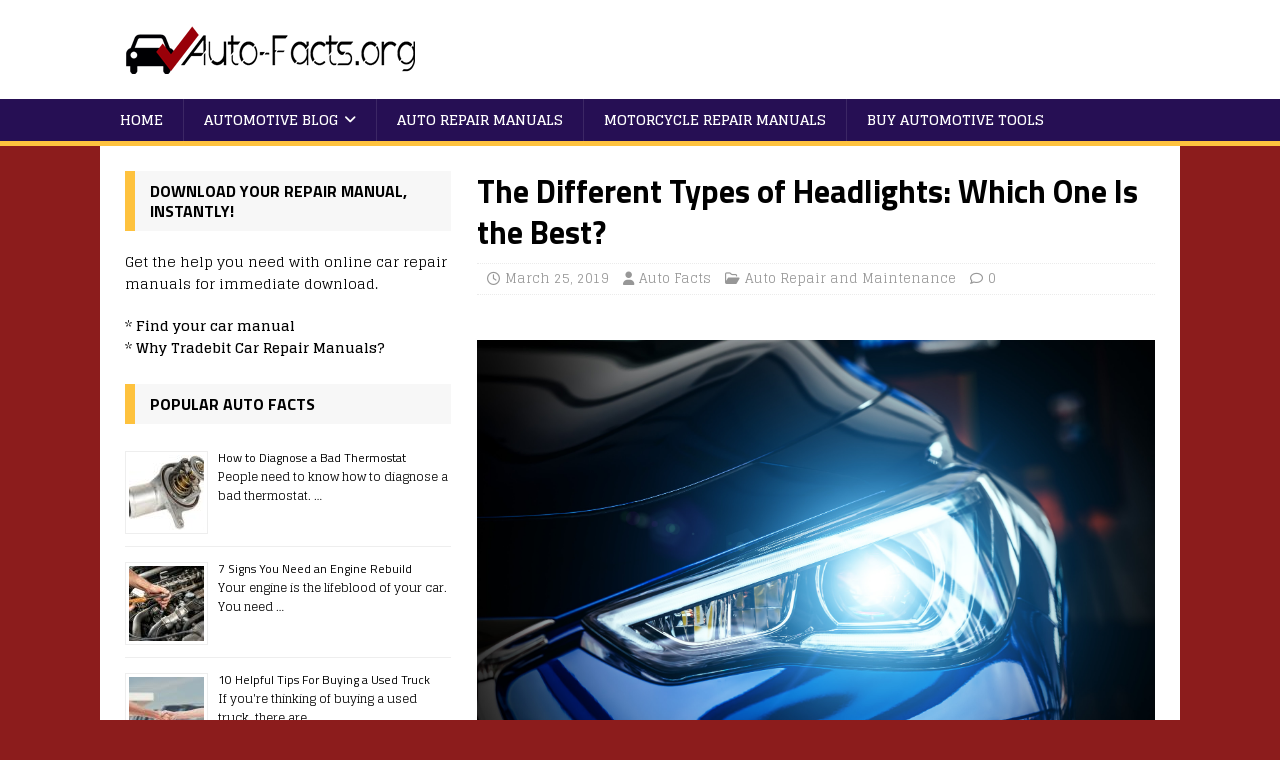

--- FILE ---
content_type: text/html; charset=UTF-8
request_url: https://www.auto-facts.org/7469/the-different-types-of-headlights-which-one-is-the-best/
body_size: 15467
content:
<!DOCTYPE html>
<html class="no-js" lang="en-US">
<head>
<meta charset="UTF-8">
<meta name="viewport" content="width=device-width, initial-scale=1.0">
<link rel="profile" href="https://gmpg.org/xfn/11" />
<meta name='robots' content='index, follow, max-image-preview:large, max-snippet:-1, max-video-preview:-1' />
	<style>img:is([sizes="auto" i], [sizes^="auto," i]) { contain-intrinsic-size: 3000px 1500px }</style>
	
	<!-- This site is optimized with the Yoast SEO plugin v24.0 - https://yoast.com/wordpress/plugins/seo/ -->
	<title>The Different Types of Headlights: Which One Is the Best? - Auto-Facts.org</title>
	<meta name="description" content="Poor headlights are a factor in roughly 50% of nighttime accidents. This notwithstanding, headlights are among the least thought of safety features in a" />
	<link rel="canonical" href="https://www.auto-facts.org/7469/the-different-types-of-headlights-which-one-is-the-best/" />
	<meta property="og:locale" content="en_US" />
	<meta property="og:type" content="article" />
	<meta property="og:title" content="The Different Types of Headlights: Which One Is the Best? - Auto-Facts.org" />
	<meta property="og:description" content="Poor headlights are a factor in roughly 50% of nighttime accidents. This notwithstanding, headlights are among the least thought of safety features in a" />
	<meta property="og:url" content="https://www.auto-facts.org/7469/the-different-types-of-headlights-which-one-is-the-best/" />
	<meta property="og:site_name" content="Auto-Facts.org" />
	<meta property="article:published_time" content="2019-03-25T20:06:19+00:00" />
	<meta property="og:image" content="https://www.auto-facts.org/wp-content/uploads/2019/03/5e4829d133cb8467bea1d2f790207f06.jpeg" />
	<meta property="og:image:width" content="2000" />
	<meta property="og:image:height" content="1333" />
	<meta property="og:image:type" content="image/jpeg" />
	<meta name="author" content="Auto Facts" />
	<meta name="twitter:card" content="summary_large_image" />
	<meta name="twitter:label1" content="Written by" />
	<meta name="twitter:data1" content="Auto Facts" />
	<meta name="twitter:label2" content="Est. reading time" />
	<meta name="twitter:data2" content="5 minutes" />
	<script type="application/ld+json" class="yoast-schema-graph">{"@context":"https://schema.org","@graph":[{"@type":"Article","@id":"https://www.auto-facts.org/7469/the-different-types-of-headlights-which-one-is-the-best/#article","isPartOf":{"@id":"https://www.auto-facts.org/7469/the-different-types-of-headlights-which-one-is-the-best/"},"author":{"name":"Auto Facts","@id":"https://www.auto-facts.org/#/schema/person/290c808774a7d17bac02af12b57cf2ae"},"headline":"The Different Types of Headlights: Which One Is the Best?","datePublished":"2019-03-25T20:06:19+00:00","dateModified":"2019-03-25T20:06:19+00:00","mainEntityOfPage":{"@id":"https://www.auto-facts.org/7469/the-different-types-of-headlights-which-one-is-the-best/"},"wordCount":1023,"publisher":{"@id":"https://www.auto-facts.org/#organization"},"image":{"@id":"https://www.auto-facts.org/7469/the-different-types-of-headlights-which-one-is-the-best/#primaryimage"},"thumbnailUrl":"https://www.auto-facts.org/wp-content/uploads/2019/03/5e4829d133cb8467bea1d2f790207f06.jpeg","articleSection":["Auto Repair and Maintenance"],"inLanguage":"en-US"},{"@type":"WebPage","@id":"https://www.auto-facts.org/7469/the-different-types-of-headlights-which-one-is-the-best/","url":"https://www.auto-facts.org/7469/the-different-types-of-headlights-which-one-is-the-best/","name":"The Different Types of Headlights: Which One Is the Best? - Auto-Facts.org","isPartOf":{"@id":"https://www.auto-facts.org/#website"},"primaryImageOfPage":{"@id":"https://www.auto-facts.org/7469/the-different-types-of-headlights-which-one-is-the-best/#primaryimage"},"image":{"@id":"https://www.auto-facts.org/7469/the-different-types-of-headlights-which-one-is-the-best/#primaryimage"},"thumbnailUrl":"https://www.auto-facts.org/wp-content/uploads/2019/03/5e4829d133cb8467bea1d2f790207f06.jpeg","datePublished":"2019-03-25T20:06:19+00:00","dateModified":"2019-03-25T20:06:19+00:00","description":"Poor headlights are a factor in roughly 50% of nighttime accidents. This notwithstanding, headlights are among the least thought of safety features in a","breadcrumb":{"@id":"https://www.auto-facts.org/7469/the-different-types-of-headlights-which-one-is-the-best/#breadcrumb"},"inLanguage":"en-US","potentialAction":[{"@type":"ReadAction","target":["https://www.auto-facts.org/7469/the-different-types-of-headlights-which-one-is-the-best/"]}]},{"@type":"ImageObject","inLanguage":"en-US","@id":"https://www.auto-facts.org/7469/the-different-types-of-headlights-which-one-is-the-best/#primaryimage","url":"https://www.auto-facts.org/wp-content/uploads/2019/03/5e4829d133cb8467bea1d2f790207f06.jpeg","contentUrl":"https://www.auto-facts.org/wp-content/uploads/2019/03/5e4829d133cb8467bea1d2f790207f06.jpeg","width":2000,"height":1333,"caption":"car headlights"},{"@type":"BreadcrumbList","@id":"https://www.auto-facts.org/7469/the-different-types-of-headlights-which-one-is-the-best/#breadcrumb","itemListElement":[{"@type":"ListItem","position":1,"name":"Home","item":"https://www.auto-facts.org/"},{"@type":"ListItem","position":2,"name":"Automotive Blog","item":"https://www.auto-facts.org/automotive-blog/"},{"@type":"ListItem","position":3,"name":"The Different Types of Headlights: Which One Is the Best?"}]},{"@type":"WebSite","@id":"https://www.auto-facts.org/#website","url":"https://www.auto-facts.org/","name":"Auto-Facts.org","description":"Answers to Car Questions","publisher":{"@id":"https://www.auto-facts.org/#organization"},"potentialAction":[{"@type":"SearchAction","target":{"@type":"EntryPoint","urlTemplate":"https://www.auto-facts.org/?s={search_term_string}"},"query-input":{"@type":"PropertyValueSpecification","valueRequired":true,"valueName":"search_term_string"}}],"inLanguage":"en-US"},{"@type":"Organization","@id":"https://www.auto-facts.org/#organization","name":"Auto-Facts.org","url":"https://www.auto-facts.org/","logo":{"@type":"ImageObject","inLanguage":"en-US","@id":"https://www.auto-facts.org/#/schema/logo/image/","url":"https://www.auto-facts.org/wp-content/uploads/2017/04/auto-facts-logo-300.png","contentUrl":"https://www.auto-facts.org/wp-content/uploads/2017/04/auto-facts-logo-300.png","width":300,"height":59,"caption":"Auto-Facts.org"},"image":{"@id":"https://www.auto-facts.org/#/schema/logo/image/"}},{"@type":"Person","@id":"https://www.auto-facts.org/#/schema/person/290c808774a7d17bac02af12b57cf2ae","name":"Auto Facts","image":{"@type":"ImageObject","inLanguage":"en-US","@id":"https://www.auto-facts.org/#/schema/person/image/","url":"https://secure.gravatar.com/avatar/16df8c52713ad748e4fc82fb858a7fb7d69530d47b248a5b83dbd0aa3a1d0f21?s=96&d=mm&r=g","contentUrl":"https://secure.gravatar.com/avatar/16df8c52713ad748e4fc82fb858a7fb7d69530d47b248a5b83dbd0aa3a1d0f21?s=96&d=mm&r=g","caption":"Auto Facts"}}]}</script>
	<!-- / Yoast SEO plugin. -->


<link rel='dns-prefetch' href='//fonts.googleapis.com' />
<link rel="alternate" type="application/rss+xml" title="Auto-Facts.org &raquo; Feed" href="https://www.auto-facts.org/feed/" />
<link rel="alternate" type="application/rss+xml" title="Auto-Facts.org &raquo; Comments Feed" href="https://www.auto-facts.org/comments/feed/" />
<script type="text/javascript">
/* <![CDATA[ */
window._wpemojiSettings = {"baseUrl":"https:\/\/s.w.org\/images\/core\/emoji\/16.0.1\/72x72\/","ext":".png","svgUrl":"https:\/\/s.w.org\/images\/core\/emoji\/16.0.1\/svg\/","svgExt":".svg","source":{"concatemoji":"https:\/\/www.auto-facts.org\/wp-includes\/js\/wp-emoji-release.min.js?ver=6.8.3"}};
/*! This file is auto-generated */
!function(s,n){var o,i,e;function c(e){try{var t={supportTests:e,timestamp:(new Date).valueOf()};sessionStorage.setItem(o,JSON.stringify(t))}catch(e){}}function p(e,t,n){e.clearRect(0,0,e.canvas.width,e.canvas.height),e.fillText(t,0,0);var t=new Uint32Array(e.getImageData(0,0,e.canvas.width,e.canvas.height).data),a=(e.clearRect(0,0,e.canvas.width,e.canvas.height),e.fillText(n,0,0),new Uint32Array(e.getImageData(0,0,e.canvas.width,e.canvas.height).data));return t.every(function(e,t){return e===a[t]})}function u(e,t){e.clearRect(0,0,e.canvas.width,e.canvas.height),e.fillText(t,0,0);for(var n=e.getImageData(16,16,1,1),a=0;a<n.data.length;a++)if(0!==n.data[a])return!1;return!0}function f(e,t,n,a){switch(t){case"flag":return n(e,"\ud83c\udff3\ufe0f\u200d\u26a7\ufe0f","\ud83c\udff3\ufe0f\u200b\u26a7\ufe0f")?!1:!n(e,"\ud83c\udde8\ud83c\uddf6","\ud83c\udde8\u200b\ud83c\uddf6")&&!n(e,"\ud83c\udff4\udb40\udc67\udb40\udc62\udb40\udc65\udb40\udc6e\udb40\udc67\udb40\udc7f","\ud83c\udff4\u200b\udb40\udc67\u200b\udb40\udc62\u200b\udb40\udc65\u200b\udb40\udc6e\u200b\udb40\udc67\u200b\udb40\udc7f");case"emoji":return!a(e,"\ud83e\udedf")}return!1}function g(e,t,n,a){var r="undefined"!=typeof WorkerGlobalScope&&self instanceof WorkerGlobalScope?new OffscreenCanvas(300,150):s.createElement("canvas"),o=r.getContext("2d",{willReadFrequently:!0}),i=(o.textBaseline="top",o.font="600 32px Arial",{});return e.forEach(function(e){i[e]=t(o,e,n,a)}),i}function t(e){var t=s.createElement("script");t.src=e,t.defer=!0,s.head.appendChild(t)}"undefined"!=typeof Promise&&(o="wpEmojiSettingsSupports",i=["flag","emoji"],n.supports={everything:!0,everythingExceptFlag:!0},e=new Promise(function(e){s.addEventListener("DOMContentLoaded",e,{once:!0})}),new Promise(function(t){var n=function(){try{var e=JSON.parse(sessionStorage.getItem(o));if("object"==typeof e&&"number"==typeof e.timestamp&&(new Date).valueOf()<e.timestamp+604800&&"object"==typeof e.supportTests)return e.supportTests}catch(e){}return null}();if(!n){if("undefined"!=typeof Worker&&"undefined"!=typeof OffscreenCanvas&&"undefined"!=typeof URL&&URL.createObjectURL&&"undefined"!=typeof Blob)try{var e="postMessage("+g.toString()+"("+[JSON.stringify(i),f.toString(),p.toString(),u.toString()].join(",")+"));",a=new Blob([e],{type:"text/javascript"}),r=new Worker(URL.createObjectURL(a),{name:"wpTestEmojiSupports"});return void(r.onmessage=function(e){c(n=e.data),r.terminate(),t(n)})}catch(e){}c(n=g(i,f,p,u))}t(n)}).then(function(e){for(var t in e)n.supports[t]=e[t],n.supports.everything=n.supports.everything&&n.supports[t],"flag"!==t&&(n.supports.everythingExceptFlag=n.supports.everythingExceptFlag&&n.supports[t]);n.supports.everythingExceptFlag=n.supports.everythingExceptFlag&&!n.supports.flag,n.DOMReady=!1,n.readyCallback=function(){n.DOMReady=!0}}).then(function(){return e}).then(function(){var e;n.supports.everything||(n.readyCallback(),(e=n.source||{}).concatemoji?t(e.concatemoji):e.wpemoji&&e.twemoji&&(t(e.twemoji),t(e.wpemoji)))}))}((window,document),window._wpemojiSettings);
/* ]]> */
</script>
<style id='wp-emoji-styles-inline-css' type='text/css'>

	img.wp-smiley, img.emoji {
		display: inline !important;
		border: none !important;
		box-shadow: none !important;
		height: 1em !important;
		width: 1em !important;
		margin: 0 0.07em !important;
		vertical-align: -0.1em !important;
		background: none !important;
		padding: 0 !important;
	}
</style>
<link rel='stylesheet' id='wp-block-library-css' href='https://www.auto-facts.org/wp-includes/css/dist/block-library/style.min.css?ver=6.8.3' type='text/css' media='all' />
<style id='classic-theme-styles-inline-css' type='text/css'>
/*! This file is auto-generated */
.wp-block-button__link{color:#fff;background-color:#32373c;border-radius:9999px;box-shadow:none;text-decoration:none;padding:calc(.667em + 2px) calc(1.333em + 2px);font-size:1.125em}.wp-block-file__button{background:#32373c;color:#fff;text-decoration:none}
</style>
<style id='global-styles-inline-css' type='text/css'>
:root{--wp--preset--aspect-ratio--square: 1;--wp--preset--aspect-ratio--4-3: 4/3;--wp--preset--aspect-ratio--3-4: 3/4;--wp--preset--aspect-ratio--3-2: 3/2;--wp--preset--aspect-ratio--2-3: 2/3;--wp--preset--aspect-ratio--16-9: 16/9;--wp--preset--aspect-ratio--9-16: 9/16;--wp--preset--color--black: #000000;--wp--preset--color--cyan-bluish-gray: #abb8c3;--wp--preset--color--white: #ffffff;--wp--preset--color--pale-pink: #f78da7;--wp--preset--color--vivid-red: #cf2e2e;--wp--preset--color--luminous-vivid-orange: #ff6900;--wp--preset--color--luminous-vivid-amber: #fcb900;--wp--preset--color--light-green-cyan: #7bdcb5;--wp--preset--color--vivid-green-cyan: #00d084;--wp--preset--color--pale-cyan-blue: #8ed1fc;--wp--preset--color--vivid-cyan-blue: #0693e3;--wp--preset--color--vivid-purple: #9b51e0;--wp--preset--gradient--vivid-cyan-blue-to-vivid-purple: linear-gradient(135deg,rgba(6,147,227,1) 0%,rgb(155,81,224) 100%);--wp--preset--gradient--light-green-cyan-to-vivid-green-cyan: linear-gradient(135deg,rgb(122,220,180) 0%,rgb(0,208,130) 100%);--wp--preset--gradient--luminous-vivid-amber-to-luminous-vivid-orange: linear-gradient(135deg,rgba(252,185,0,1) 0%,rgba(255,105,0,1) 100%);--wp--preset--gradient--luminous-vivid-orange-to-vivid-red: linear-gradient(135deg,rgba(255,105,0,1) 0%,rgb(207,46,46) 100%);--wp--preset--gradient--very-light-gray-to-cyan-bluish-gray: linear-gradient(135deg,rgb(238,238,238) 0%,rgb(169,184,195) 100%);--wp--preset--gradient--cool-to-warm-spectrum: linear-gradient(135deg,rgb(74,234,220) 0%,rgb(151,120,209) 20%,rgb(207,42,186) 40%,rgb(238,44,130) 60%,rgb(251,105,98) 80%,rgb(254,248,76) 100%);--wp--preset--gradient--blush-light-purple: linear-gradient(135deg,rgb(255,206,236) 0%,rgb(152,150,240) 100%);--wp--preset--gradient--blush-bordeaux: linear-gradient(135deg,rgb(254,205,165) 0%,rgb(254,45,45) 50%,rgb(107,0,62) 100%);--wp--preset--gradient--luminous-dusk: linear-gradient(135deg,rgb(255,203,112) 0%,rgb(199,81,192) 50%,rgb(65,88,208) 100%);--wp--preset--gradient--pale-ocean: linear-gradient(135deg,rgb(255,245,203) 0%,rgb(182,227,212) 50%,rgb(51,167,181) 100%);--wp--preset--gradient--electric-grass: linear-gradient(135deg,rgb(202,248,128) 0%,rgb(113,206,126) 100%);--wp--preset--gradient--midnight: linear-gradient(135deg,rgb(2,3,129) 0%,rgb(40,116,252) 100%);--wp--preset--font-size--small: 13px;--wp--preset--font-size--medium: 20px;--wp--preset--font-size--large: 36px;--wp--preset--font-size--x-large: 42px;--wp--preset--spacing--20: 0.44rem;--wp--preset--spacing--30: 0.67rem;--wp--preset--spacing--40: 1rem;--wp--preset--spacing--50: 1.5rem;--wp--preset--spacing--60: 2.25rem;--wp--preset--spacing--70: 3.38rem;--wp--preset--spacing--80: 5.06rem;--wp--preset--shadow--natural: 6px 6px 9px rgba(0, 0, 0, 0.2);--wp--preset--shadow--deep: 12px 12px 50px rgba(0, 0, 0, 0.4);--wp--preset--shadow--sharp: 6px 6px 0px rgba(0, 0, 0, 0.2);--wp--preset--shadow--outlined: 6px 6px 0px -3px rgba(255, 255, 255, 1), 6px 6px rgba(0, 0, 0, 1);--wp--preset--shadow--crisp: 6px 6px 0px rgba(0, 0, 0, 1);}:where(.is-layout-flex){gap: 0.5em;}:where(.is-layout-grid){gap: 0.5em;}body .is-layout-flex{display: flex;}.is-layout-flex{flex-wrap: wrap;align-items: center;}.is-layout-flex > :is(*, div){margin: 0;}body .is-layout-grid{display: grid;}.is-layout-grid > :is(*, div){margin: 0;}:where(.wp-block-columns.is-layout-flex){gap: 2em;}:where(.wp-block-columns.is-layout-grid){gap: 2em;}:where(.wp-block-post-template.is-layout-flex){gap: 1.25em;}:where(.wp-block-post-template.is-layout-grid){gap: 1.25em;}.has-black-color{color: var(--wp--preset--color--black) !important;}.has-cyan-bluish-gray-color{color: var(--wp--preset--color--cyan-bluish-gray) !important;}.has-white-color{color: var(--wp--preset--color--white) !important;}.has-pale-pink-color{color: var(--wp--preset--color--pale-pink) !important;}.has-vivid-red-color{color: var(--wp--preset--color--vivid-red) !important;}.has-luminous-vivid-orange-color{color: var(--wp--preset--color--luminous-vivid-orange) !important;}.has-luminous-vivid-amber-color{color: var(--wp--preset--color--luminous-vivid-amber) !important;}.has-light-green-cyan-color{color: var(--wp--preset--color--light-green-cyan) !important;}.has-vivid-green-cyan-color{color: var(--wp--preset--color--vivid-green-cyan) !important;}.has-pale-cyan-blue-color{color: var(--wp--preset--color--pale-cyan-blue) !important;}.has-vivid-cyan-blue-color{color: var(--wp--preset--color--vivid-cyan-blue) !important;}.has-vivid-purple-color{color: var(--wp--preset--color--vivid-purple) !important;}.has-black-background-color{background-color: var(--wp--preset--color--black) !important;}.has-cyan-bluish-gray-background-color{background-color: var(--wp--preset--color--cyan-bluish-gray) !important;}.has-white-background-color{background-color: var(--wp--preset--color--white) !important;}.has-pale-pink-background-color{background-color: var(--wp--preset--color--pale-pink) !important;}.has-vivid-red-background-color{background-color: var(--wp--preset--color--vivid-red) !important;}.has-luminous-vivid-orange-background-color{background-color: var(--wp--preset--color--luminous-vivid-orange) !important;}.has-luminous-vivid-amber-background-color{background-color: var(--wp--preset--color--luminous-vivid-amber) !important;}.has-light-green-cyan-background-color{background-color: var(--wp--preset--color--light-green-cyan) !important;}.has-vivid-green-cyan-background-color{background-color: var(--wp--preset--color--vivid-green-cyan) !important;}.has-pale-cyan-blue-background-color{background-color: var(--wp--preset--color--pale-cyan-blue) !important;}.has-vivid-cyan-blue-background-color{background-color: var(--wp--preset--color--vivid-cyan-blue) !important;}.has-vivid-purple-background-color{background-color: var(--wp--preset--color--vivid-purple) !important;}.has-black-border-color{border-color: var(--wp--preset--color--black) !important;}.has-cyan-bluish-gray-border-color{border-color: var(--wp--preset--color--cyan-bluish-gray) !important;}.has-white-border-color{border-color: var(--wp--preset--color--white) !important;}.has-pale-pink-border-color{border-color: var(--wp--preset--color--pale-pink) !important;}.has-vivid-red-border-color{border-color: var(--wp--preset--color--vivid-red) !important;}.has-luminous-vivid-orange-border-color{border-color: var(--wp--preset--color--luminous-vivid-orange) !important;}.has-luminous-vivid-amber-border-color{border-color: var(--wp--preset--color--luminous-vivid-amber) !important;}.has-light-green-cyan-border-color{border-color: var(--wp--preset--color--light-green-cyan) !important;}.has-vivid-green-cyan-border-color{border-color: var(--wp--preset--color--vivid-green-cyan) !important;}.has-pale-cyan-blue-border-color{border-color: var(--wp--preset--color--pale-cyan-blue) !important;}.has-vivid-cyan-blue-border-color{border-color: var(--wp--preset--color--vivid-cyan-blue) !important;}.has-vivid-purple-border-color{border-color: var(--wp--preset--color--vivid-purple) !important;}.has-vivid-cyan-blue-to-vivid-purple-gradient-background{background: var(--wp--preset--gradient--vivid-cyan-blue-to-vivid-purple) !important;}.has-light-green-cyan-to-vivid-green-cyan-gradient-background{background: var(--wp--preset--gradient--light-green-cyan-to-vivid-green-cyan) !important;}.has-luminous-vivid-amber-to-luminous-vivid-orange-gradient-background{background: var(--wp--preset--gradient--luminous-vivid-amber-to-luminous-vivid-orange) !important;}.has-luminous-vivid-orange-to-vivid-red-gradient-background{background: var(--wp--preset--gradient--luminous-vivid-orange-to-vivid-red) !important;}.has-very-light-gray-to-cyan-bluish-gray-gradient-background{background: var(--wp--preset--gradient--very-light-gray-to-cyan-bluish-gray) !important;}.has-cool-to-warm-spectrum-gradient-background{background: var(--wp--preset--gradient--cool-to-warm-spectrum) !important;}.has-blush-light-purple-gradient-background{background: var(--wp--preset--gradient--blush-light-purple) !important;}.has-blush-bordeaux-gradient-background{background: var(--wp--preset--gradient--blush-bordeaux) !important;}.has-luminous-dusk-gradient-background{background: var(--wp--preset--gradient--luminous-dusk) !important;}.has-pale-ocean-gradient-background{background: var(--wp--preset--gradient--pale-ocean) !important;}.has-electric-grass-gradient-background{background: var(--wp--preset--gradient--electric-grass) !important;}.has-midnight-gradient-background{background: var(--wp--preset--gradient--midnight) !important;}.has-small-font-size{font-size: var(--wp--preset--font-size--small) !important;}.has-medium-font-size{font-size: var(--wp--preset--font-size--medium) !important;}.has-large-font-size{font-size: var(--wp--preset--font-size--large) !important;}.has-x-large-font-size{font-size: var(--wp--preset--font-size--x-large) !important;}
:where(.wp-block-post-template.is-layout-flex){gap: 1.25em;}:where(.wp-block-post-template.is-layout-grid){gap: 1.25em;}
:where(.wp-block-columns.is-layout-flex){gap: 2em;}:where(.wp-block-columns.is-layout-grid){gap: 2em;}
:root :where(.wp-block-pullquote){font-size: 1.5em;line-height: 1.6;}
</style>
<link rel='stylesheet' id='cntctfrm_form_style-css' href='https://www.auto-facts.org/wp-content/plugins/contact-form-plugin/css/form_style.css?ver=4.3.2' type='text/css' media='all' />
<link rel='stylesheet' id='mh-magazine-lite-css' href='https://www.auto-facts.org/wp-content/themes/mh-magazine-lite/style.css?ver=2.10.0' type='text/css' media='all' />
<link rel='stylesheet' id='mh-sportsmagazine-css' href='https://www.auto-facts.org/wp-content/themes/mh-sportsmagazine/style.css?ver=1.1.3' type='text/css' media='all' />
<link rel='stylesheet' id='mh-font-awesome-css' href='https://www.auto-facts.org/wp-content/themes/mh-magazine-lite/includes/font-awesome.min.css' type='text/css' media='all' />
<link rel='stylesheet' id='mh-sportsmagazine-fonts-css' href='https://fonts.googleapis.com/css?family=Glegoo:400,700%7cTitillium+Web:300,400,400italic,600,700' type='text/css' media='all' />
<script type="text/javascript" src="https://www.auto-facts.org/wp-includes/js/jquery/jquery.min.js?ver=3.7.1" id="jquery-core-js"></script>
<script type="text/javascript" src="https://www.auto-facts.org/wp-includes/js/jquery/jquery-migrate.min.js?ver=3.4.1" id="jquery-migrate-js"></script>
<script type="text/javascript" id="mh-scripts-js-extra">
/* <![CDATA[ */
var mh_magazine = {"text":{"toggle_menu":"Toggle Menu"}};
/* ]]> */
</script>
<script type="text/javascript" src="https://www.auto-facts.org/wp-content/themes/mh-magazine-lite/js/scripts.js?ver=2.10.0" id="mh-scripts-js"></script>
<link rel="https://api.w.org/" href="https://www.auto-facts.org/wp-json/" /><link rel="alternate" title="JSON" type="application/json" href="https://www.auto-facts.org/wp-json/wp/v2/posts/7469" /><link rel="EditURI" type="application/rsd+xml" title="RSD" href="https://www.auto-facts.org/xmlrpc.php?rsd" />
<link rel='shortlink' href='https://www.auto-facts.org/?p=7469' />
<link rel="alternate" title="oEmbed (JSON)" type="application/json+oembed" href="https://www.auto-facts.org/wp-json/oembed/1.0/embed?url=https%3A%2F%2Fwww.auto-facts.org%2F7469%2Fthe-different-types-of-headlights-which-one-is-the-best%2F" />
<link rel="alternate" title="oEmbed (XML)" type="text/xml+oembed" href="https://www.auto-facts.org/wp-json/oembed/1.0/embed?url=https%3A%2F%2Fwww.auto-facts.org%2F7469%2Fthe-different-types-of-headlights-which-one-is-the-best%2F&#038;format=xml" />
<!--[if lt IE 9]>
<script src="https://www.auto-facts.org/wp-content/themes/mh-magazine-lite/js/css3-mediaqueries.js"></script>
<![endif]-->
<style type="text/css" id="custom-background-css">
body.custom-background { background-color: #8c1c1c; }
</style>
	</head>
<body id="mh-mobile" class="wp-singular post-template-default single single-post postid-7469 single-format-standard custom-background wp-custom-logo wp-theme-mh-magazine-lite wp-child-theme-mh-sportsmagazine mh-left-sb" itemscope="itemscope" itemtype="https://schema.org/WebPage">
<div class="mh-header-mobile-nav mh-clearfix"></div>
<header class="mh-header" itemscope="itemscope" itemtype="https://schema.org/WPHeader">
	<div class="mh-container mh-container-inner mh-row mh-clearfix">
		<div class="mh-custom-header mh-clearfix">
<div class="mh-site-identity">
<div class="mh-site-logo" role="banner" itemscope="itemscope" itemtype="https://schema.org/Brand">
<a href="https://www.auto-facts.org/" class="custom-logo-link" rel="home"><img width="300" height="59" src="https://www.auto-facts.org/wp-content/uploads/2017/04/cropped-auto-facts-logo-300.png" class="custom-logo" alt="auto-facts.org" decoding="async" /></a></div>
</div>
</div>
	</div>
	<div class="mh-main-nav-wrap">
		<nav class="mh-navigation mh-main-nav mh-container mh-container-inner mh-clearfix" itemscope="itemscope" itemtype="https://schema.org/SiteNavigationElement">
			<div class="menu-top-menu-without-car-brands-container"><ul id="menu-top-menu-without-car-brands" class="menu"><li id="menu-item-7553" class="menu-item menu-item-type-custom menu-item-object-custom menu-item-7553"><a href="/">Home</a></li>
<li id="menu-item-7544" class="menu-item menu-item-type-custom menu-item-object-custom menu-item-has-children menu-item-7544"><a href="/automotive-blog/">Automotive Blog</a>
<ul class="sub-menu">
	<li id="menu-item-7545" class="menu-item menu-item-type-taxonomy menu-item-object-category current-post-ancestor current-menu-parent current-post-parent menu-item-7545"><a href="https://www.auto-facts.org/category/auto-repair-and-maintenance/">Auto Repair and Maintenance</a></li>
	<li id="menu-item-7546" class="menu-item menu-item-type-taxonomy menu-item-object-category menu-item-7546"><a href="https://www.auto-facts.org/category/other-automotive-info/">Other Automotive Info</a></li>
	<li id="menu-item-7547" class="menu-item menu-item-type-taxonomy menu-item-object-category menu-item-7547"><a href="https://www.auto-facts.org/category/buying-a-car/">Buying a Car or Other Auto</a></li>
	<li id="menu-item-7548" class="menu-item menu-item-type-taxonomy menu-item-object-category menu-item-7548"><a href="https://www.auto-facts.org/category/vehicle-safety/">Vehicle Safety</a></li>
	<li id="menu-item-7549" class="menu-item menu-item-type-taxonomy menu-item-object-category menu-item-7549"><a href="https://www.auto-facts.org/category/auto-repair-business/">Auto Repair Business</a></li>
</ul>
</li>
<li id="menu-item-7550" class="menu-item menu-item-type-custom menu-item-object-custom menu-item-7550"><a href="/auto-service-repair-manual/">Auto Repair Manuals</a></li>
<li id="menu-item-7551" class="menu-item menu-item-type-custom menu-item-object-custom menu-item-7551"><a href="/motorcycle-service-repair-manual/">Motorcycle Repair Manuals</a></li>
<li id="menu-item-7552" class="menu-item menu-item-type-custom menu-item-object-custom menu-item-7552"><a href="https://www.amazon.com/b?_encoding=UTF8&#038;tag=%20autofacts0f-20&#038;linkCode=ur2&#038;linkId=88935f014d3d5094e4768ad778ae964c&#038;camp=1789&#038;creative=9325&#038;node=15706941">Buy Automotive Tools</a></li>
</ul></div>		</nav>
	</div>
</header><div class="mh-container mh-container-outer">
<div class="mh-wrapper mh-clearfix">
	<div id="main-content" class="mh-content" role="main" itemprop="mainContentOfPage"><article id="post-7469" class="post-7469 post type-post status-publish format-standard has-post-thumbnail hentry category-auto-repair-and-maintenance">
	<header class="entry-header mh-clearfix"><h1 class="entry-title">The Different Types of Headlights: Which One Is the Best?</h1><p class="mh-meta entry-meta">
<span class="entry-meta-date updated"><i class="far fa-clock"></i><a href="https://www.auto-facts.org/date/2019/03/">March 25, 2019</a></span>
<span class="entry-meta-author author vcard"><i class="fa fa-user"></i><a class="fn" href="https://www.auto-facts.org/author/auto-facts/">Auto Facts</a></span>
<span class="entry-meta-categories"><i class="far fa-folder-open"></i><a href="https://www.auto-facts.org/category/auto-repair-and-maintenance/" rel="category tag">Auto Repair and Maintenance</a></span>
<span class="entry-meta-comments"><i class="far fa-comment"></i><a class="mh-comment-scroll" href="https://www.auto-facts.org/7469/the-different-types-of-headlights-which-one-is-the-best/#mh-comments">0</a></span>
</p>
	</header>
	<div id="text-6" class="mh-widget mh-posts-1 widget_text">			<div class="textwidget"></div>
		</div>	<div class="entry-content mh-clearfix">
<figure class="entry-thumbnail">
<img src="https://www.auto-facts.org/wp-content/uploads/2019/03/5e4829d133cb8467bea1d2f790207f06.jpeg" alt="car headlights" title="car headlights" />
</figure>
<p>Poor headlights are a factor in roughly <a href="https://newsroom.aaa.com/2018/12/dangers-driving-cloudy-headlights/">50% of nighttime</a> accidents.</p>
<p>This notwithstanding, headlights are among the least thought of safety features in a car.</p>
<p>The type of headlights you choose will impact on the aesthetics of your car and your ability to drive in the dark among other things.</p><div class="hraye69707ac8561aa" ><div id="amzn-assoc-ad-be1db968-6763-4326-b55f-c2ca78ab56ca"></div><script async src="//z-na.amazon-adsystem.com/widgets/onejs?MarketPlace=US&adInstanceId=be1db968-6763-4326-b55f-c2ca78ab56ca"></script></div><style type="text/css">
.hraye69707ac8561aa {
margin: 5px; padding: 0px;
}
@media screen and (min-width: 1201px) {
.hraye69707ac8561aa {
display: block;
}
}
@media screen and (min-width: 993px) and (max-width: 1200px) {
.hraye69707ac8561aa {
display: block;
}
}
@media screen and (min-width: 769px) and (max-width: 992px) {
.hraye69707ac8561aa {
display: block;
}
}
@media screen and (min-width: 768px) and (max-width: 768px) {
.hraye69707ac8561aa {
display: block;
}
}
@media screen and (max-width: 767px) {
.hraye69707ac8561aa {
display: block;
}
}
</style>

<p>Fortunately, you do not have to be an automotive engineer to know what to settle for. Here is an in-depth look at the types of headlights available and the best choice for your car.</p>
<h2>Types of Headlights</h2>
<p>As with any other car part, picking the best one requires an understanding of what the market has to offer.</p>
<p>And this decision is not only necessary after your lights are broken. Changing your headlights is one of the best ways of <a href="https://autofactsorg.wpengine.com/7351/4-of-the-best-car-modifications-to-give-your-vehicle-a-new-look/">modifying a car</a>.</p>
<p>Here are common types of headlights and their main advantages and disadvantages.</p>
<h2>Standard Headlights</h2>
<p>These feature a forward facing bulb cased in a reflective box. Early models were incandescent. These are merely an upgrade version of your home light bulb. <br />They are rare to find nowadays, unless on classic cars.</p>
<p>Standard headlights get very hot, give a muted light and are easily damaged by heat and vibrations.</p>
<p>Initially, they used a tungsten filament suspended in a vacuum. Electricity would pass through the wire, causing it to light and glow. The vacuum in the bulb would prevent it from oxidizing and breaking.</p>
<p>Halogen bulbs improved on standard headlights. These bulbs use halogen gas instead of a vacuum. They provide a more uniform forward facing beam and are among the most common lights on the roads today.</p>
<h2>Projector Beam Headlights</h2>
<p>These are similar to the standard headlights. However, they feature a special rear facing bulb.</p>
<p>This bulb provides a more focused, brighter light by illuminating the reflective case of the headlight.</p>
<h2>Halo Headlights</h2>
<p>When it comes to aesthetics, halo headlights are among the best there is.<br />Halo headlights are arranged around a projector beam with a halo of light; this gives the illusion of big bright eyes.</p>
<p>In theory, they add very little light. Their value lies in their stylish, sophisticated appearance.</p>
<h2>HID Headlights</h2>
<p>These are also known as Xenon headlights. This name comes from the Xenon gas used in the bulb that allows it to glow.</p>
<p>These headlights provide the furthest visibility in a headlight.</p>
<p>As opposed to the warm hue of light projected by standard and projector beam headlights, HID lights offer a cooler bluish hue.</p>
<p>They also tend to last longer because they do not use filaments.</p>
<p>The downside of these headlights is that while everything right in front of you will be bright as day, anything outside the beam will be pitch dark.</p>
<p>This creates a safety problem while checking mirrors, road intersections blind spots and navigating parking spots.</p>
<h2>LED Headlights</h2>
<p>These came into the market much later on and are some of the most energy efficient headlights available.</p>
<p>Aside from efficiency, they are also among the most aesthetically pleasing.<br />Besides, LEDs are extremely versatile and can be shaped into many beautiful headlight and taillight designs.</p>
<p>Also, they are compact and switch on and off instantaneously.</p>
<p>Another important feature of LEDs is their ability to remain cool. They can remain cooler than all other bulb types, which also makes them outlast other bulb types.</p>
<p>However, the high resistance inside the light can make the emitter chip very hot.</p>
<p>If you want versatility, these are the lights to go for. LEDs can project light in any spectrum, and without relying solely on the blue, white hues. This makes them capable of illuminating the way ahead, without blinding anyone.</p>
<p>LED also allows reasonable illumination at the back of the car and the sides. This is a great safety feature more so when driving in a foggy environment.</p>
<p><a href="https://bestheadlightbulbs.com/6-brightest-led-headlight-bulbs-2018/">Read more here</a> on how to find the best-LED headlights in the market.</p>
<h2>Laser Headlights</h2>
<p>These are the newest in headlight technology.</p>
<p>These headlights use laser technology instead of electricity to stimulate a gas that produces photons, just like HID lights.</p>
<p>When it comes to versatility, laser lights are more versatile than LED lights. This quality allows for even more shapes and designs.</p>
<p>They also deploy over 1000 times the energy output of LED bulbs, at a fraction of the energy cost.</p>
<p>At 6,500 <a href="https://www.lumens.com/how-tos-and-advice/kelvin-color-temperature.html">Kelvin range</a>, these lights burn close to LEDs and natural daylight.</p>
<p>They can flash on and off as quickly as LEDs as well. This notwithstanding, they are unlikely to replace LEDs in ancillary applications such as brake signals and turn lights.</p>
<p>Their light allowances are either off or extremely bright, which is their common disadvantage. This means they work best with more traditional lighting systems in place that offer more options.</p>
<p>Their cost is even higher than that of LEDs. They also heat up even more, requiring more cooling technology.</p>
<h2>The Verdict</h2>
<p>LED headlights take the cake on all levels: brightness, versatility, efficiency, aesthetics and most importantly, safety.</p>
<p>While they might be costly, their longevity and stellar performance make them more than worth it in the end.</p>
<h2>Headline Maintenance</h2>
<p>Irrespective of which types of headlights you pick, they will set you back a tidy sum. However, proper care and maintenance can give you longer service and better value for money.</p>
<p>Here are three tips to ensure you get the best out of your headlights:</p>
<p>1. Pay more attention to the headlights when washing your car to avoid buildup of dirt and debris.<br />2. Ensure to have the bulb changed by a professional. If you want to DIY, then consult and follow the instruction on the car’s manual.<br />3. Apply UV sealant regularly.</p>
<p>It is also important to find safe ways of removing the cloudy yellowish cover. Using chemicals that are too harsh could cause more damage to the headlights. This is a common problem with all types of headlights.</p>
<h2>To Let Go or Not </h2>
<p>If despite your best efforts your headlights still perform below par, then it’s probably time for a larger conversation beyond types of headlights.</p>
<p>To trade in or to fix it up? Find out the best option on <a href="https://autofactsorg.wpengine.com/7456/fix-it-up-or-trade-it-in-deciding-when-to-buy-a-new-car/">our blog here</a>.</p>
	</div></article><nav class="mh-post-nav mh-row mh-clearfix" itemscope="itemscope" itemtype="https://schema.org/SiteNavigationElement">
<div class="mh-col-1-2 mh-post-nav-item mh-post-nav-prev">
<a href="https://www.auto-facts.org/7460/car-insurance-facts-how-much-coverage-do-i-need-and-why/" rel="prev"><img width="80" height="53" src="https://www.auto-facts.org/wp-content/uploads/2019/03/5b4c30c61c98b696fc82c4785a750323.jpeg" class="attachment-mh-magazine-lite-small size-mh-magazine-lite-small wp-post-image" alt="car insurance facts" decoding="async" srcset="https://www.auto-facts.org/wp-content/uploads/2019/03/5b4c30c61c98b696fc82c4785a750323.jpeg 2000w, https://www.auto-facts.org/wp-content/uploads/2019/03/5b4c30c61c98b696fc82c4785a750323-300x199.jpeg 300w, https://www.auto-facts.org/wp-content/uploads/2019/03/5b4c30c61c98b696fc82c4785a750323-768x510.jpeg 768w, https://www.auto-facts.org/wp-content/uploads/2019/03/5b4c30c61c98b696fc82c4785a750323-1024x680.jpeg 1024w" sizes="(max-width: 80px) 100vw, 80px" /><span>Previous</span><p>Car Insurance Facts: How Much Coverage Do I Need and Why?</p></a></div>
<div class="mh-col-1-2 mh-post-nav-item mh-post-nav-next">
<a href="https://www.auto-facts.org/7481/how-to-use-an-auto-scanner-car-diagnostic-tool/" rel="next"><img width="80" height="53" src="https://www.auto-facts.org/wp-content/uploads/2019/03/3939697afe3f9d2e934663b5358f95a1.jpg" class="attachment-mh-magazine-lite-small size-mh-magazine-lite-small wp-post-image" alt="auto scanner" decoding="async" srcset="https://www.auto-facts.org/wp-content/uploads/2019/03/3939697afe3f9d2e934663b5358f95a1.jpg 1080w, https://www.auto-facts.org/wp-content/uploads/2019/03/3939697afe3f9d2e934663b5358f95a1-300x200.jpg 300w, https://www.auto-facts.org/wp-content/uploads/2019/03/3939697afe3f9d2e934663b5358f95a1-768x512.jpg 768w, https://www.auto-facts.org/wp-content/uploads/2019/03/3939697afe3f9d2e934663b5358f95a1-1024x683.jpg 1024w" sizes="(max-width: 80px) 100vw, 80px" /><span>Next</span><p>How to Use an Auto Scanner Car Diagnostic Tool</p></a></div>
</nav>
	</div>
	<aside class="mh-widget-col-1 mh-sidebar" itemscope="itemscope" itemtype="https://schema.org/WPSideBar"><div id="text-3" class="mh-widget widget_text"><h4 class="mh-widget-title"><span class="mh-widget-title-inner">Download Your Repair Manual, Instantly!</span></h4>			<div class="textwidget"><p>Get the help you need with online car repair manuals for immediate download.</p>
<p>* <a href="/auto-service-repair-manual/"><b>Find your car manual</b></a><br />
* <a href="/6216/tradebit-car-manuals-reviews/"><b>Why Tradebit Car Repair Manuals?</b></a></p>
</div>
		</div><div id="rpwe_widget-2" class="mh-widget rpwe_widget recent-posts-extended"><h4 class="mh-widget-title"><span class="mh-widget-title-inner">Popular Auto Facts</span></h4><div  class="rpwe-block"><ul class="rpwe-ul"><li class="rpwe-li rpwe-clearfix"><a class="rpwe-img" href="https://www.auto-facts.org/6972/diagnose-bad-thermostat/" target="_self"><img class="rpwe-alignleft rpwe-thumb" src="https://www.auto-facts.org/wp-content/uploads/2018/01/Diagnose-a-Bad-Thermostat-75x75.jpg" alt="How to Diagnose a Bad Thermostat" height="75" width="75" loading="lazy" decoding="async"></a><h3 class="rpwe-title"><a href="https://www.auto-facts.org/6972/diagnose-bad-thermostat/" target="_self">How to Diagnose a Bad Thermostat</a></h3><div class="rpwe-summary">People need to know how to diagnose a bad thermostat. &hellip;</div></li><li class="rpwe-li rpwe-clearfix"><a class="rpwe-img" href="https://www.auto-facts.org/7001/7-signs-need-engine-rebuild/" target="_self"><img class="rpwe-alignleft rpwe-thumb" src="https://www.auto-facts.org/wp-content/uploads/2018/02/engine-rebuild-75x75.jpeg" alt="7 Signs You Need an Engine Rebuild" height="75" width="75" loading="lazy" decoding="async"></a><h3 class="rpwe-title"><a href="https://www.auto-facts.org/7001/7-signs-need-engine-rebuild/" target="_self">7 Signs You Need an Engine Rebuild</a></h3><div class="rpwe-summary">Your engine is the lifeblood of your car. You need &hellip;</div></li><li class="rpwe-li rpwe-clearfix"><a class="rpwe-img" href="https://www.auto-facts.org/7049/10-helpful-tips-for-buying-a-used-truck/" target="_self"><img class="rpwe-alignleft rpwe-thumb" src="https://www.auto-facts.org/wp-content/uploads/2018/05/buying-a-used-truck-75x75.jpeg" alt="10 Helpful Tips For Buying a Used Truck" height="75" width="75" loading="lazy" decoding="async"></a><h3 class="rpwe-title"><a href="https://www.auto-facts.org/7049/10-helpful-tips-for-buying-a-used-truck/" target="_self">10 Helpful Tips For Buying a Used Truck</a></h3><div class="rpwe-summary">If you're thinking of buying a used truck, there are &hellip;</div></li></ul></div><!-- Generated by http://wordpress.org/plugins/recent-posts-widget-extended/ --></div><div id="search-2" class="mh-widget widget_search"><h4 class="mh-widget-title"><span class="mh-widget-title-inner">Search Auto-Facts.org</span></h4><form role="search" method="get" class="search-form" action="https://www.auto-facts.org/">
				<label>
					<span class="screen-reader-text">Search for:</span>
					<input type="search" class="search-field" placeholder="Search &hellip;" value="" name="s" />
				</label>
				<input type="submit" class="search-submit" value="Search" />
			</form></div><div id="mh_custom_posts-2" class="mh-widget mh_custom_posts"><h4 class="mh-widget-title"><span class="mh-widget-title-inner">Recent Automotive Posts</span></h4>			<ul class="mh-custom-posts-widget mh-clearfix">					<li class="post-8783 mh-custom-posts-item mh-custom-posts-small mh-clearfix">
						<figure class="mh-custom-posts-thumb">
							<a href="https://www.auto-facts.org/8783/get-started-on-your-own-journey-to-enduring-love-now/" title="Get started on your own journey to enduring love now"><img class="mh-image-placeholder" src="https://www.auto-facts.org/wp-content/themes/mh-magazine-lite/images/placeholder-small.png" alt="No Image" />							</a>
						</figure>
						<div class="mh-custom-posts-header">
							<p class="mh-custom-posts-small-title">
								<a href="https://www.auto-facts.org/8783/get-started-on-your-own-journey-to-enduring-love-now/" title="Get started on your own journey to enduring love now">
									Get started on your own journey to enduring love now								</a>
							</p>
							<div class="mh-meta mh-custom-posts-meta">
								<span class="mh-meta-date updated"><i class="far fa-clock"></i>October 19, 2023</span>
<span class="mh-meta-comments"><i class="far fa-comment"></i><a class="mh-comment-count-link" href="https://www.auto-facts.org/8783/get-started-on-your-own-journey-to-enduring-love-now/#mh-comments">0</a></span>
							</div>
						</div>
					</li>					<li class="post-8654 mh-custom-posts-item mh-custom-posts-small mh-clearfix">
						<figure class="mh-custom-posts-thumb">
							<a href="https://www.auto-facts.org/8654/10-mas-facilmente-util-citas-cristianas-blogs-2020/" title="10 Más fácilmente útil Citas cristianas Blogs (2020)"><img class="mh-image-placeholder" src="https://www.auto-facts.org/wp-content/themes/mh-magazine-lite/images/placeholder-small.png" alt="No Image" />							</a>
						</figure>
						<div class="mh-custom-posts-header">
							<p class="mh-custom-posts-small-title">
								<a href="https://www.auto-facts.org/8654/10-mas-facilmente-util-citas-cristianas-blogs-2020/" title="10 Más fácilmente útil Citas cristianas Blogs (2020)">
									10 Más fácilmente útil Citas cristianas Blogs (2020)								</a>
							</p>
							<div class="mh-meta mh-custom-posts-meta">
								<span class="mh-meta-date updated"><i class="far fa-clock"></i>October 18, 2023</span>
<span class="mh-meta-comments"><i class="far fa-comment"></i><a class="mh-comment-count-link" href="https://www.auto-facts.org/8654/10-mas-facilmente-util-citas-cristianas-blogs-2020/#mh-comments">0</a></span>
							</div>
						</div>
					</li>					<li class="post-8653 mh-custom-posts-item mh-custom-posts-small mh-clearfix">
						<figure class="mh-custom-posts-thumb">
							<a href="https://www.auto-facts.org/8653/welcome-on-most-useful-bisexual-men-chat-room-connect-now/" title="Welcome on most useful bisexual men chat room &#8211; connect now"><img class="mh-image-placeholder" src="https://www.auto-facts.org/wp-content/themes/mh-magazine-lite/images/placeholder-small.png" alt="No Image" />							</a>
						</figure>
						<div class="mh-custom-posts-header">
							<p class="mh-custom-posts-small-title">
								<a href="https://www.auto-facts.org/8653/welcome-on-most-useful-bisexual-men-chat-room-connect-now/" title="Welcome on most useful bisexual men chat room &#8211; connect now">
									Welcome on most useful bisexual men chat room &#8211; connect now								</a>
							</p>
							<div class="mh-meta mh-custom-posts-meta">
								<span class="mh-meta-date updated"><i class="far fa-clock"></i>October 18, 2023</span>
<span class="mh-meta-comments"><i class="far fa-comment"></i><a class="mh-comment-count-link" href="https://www.auto-facts.org/8653/welcome-on-most-useful-bisexual-men-chat-room-connect-now/#mh-comments">0</a></span>
							</div>
						</div>
					</li>					<li class="post-8651 mh-custom-posts-item mh-custom-posts-small mh-clearfix">
						<figure class="mh-custom-posts-thumb">
							<a href="https://www.auto-facts.org/8651/enjoy-the-benefits-of-a-third-within-relationship/" title="Enjoy the benefits of a third within relationship"><img class="mh-image-placeholder" src="https://www.auto-facts.org/wp-content/themes/mh-magazine-lite/images/placeholder-small.png" alt="No Image" />							</a>
						</figure>
						<div class="mh-custom-posts-header">
							<p class="mh-custom-posts-small-title">
								<a href="https://www.auto-facts.org/8651/enjoy-the-benefits-of-a-third-within-relationship/" title="Enjoy the benefits of a third within relationship">
									Enjoy the benefits of a third within relationship								</a>
							</p>
							<div class="mh-meta mh-custom-posts-meta">
								<span class="mh-meta-date updated"><i class="far fa-clock"></i>October 18, 2023</span>
<span class="mh-meta-comments"><i class="far fa-comment"></i><a class="mh-comment-count-link" href="https://www.auto-facts.org/8651/enjoy-the-benefits-of-a-third-within-relationship/#mh-comments">0</a></span>
							</div>
						</div>
					</li>					<li class="post-8648 mh-custom-posts-item mh-custom-posts-small mh-clearfix">
						<figure class="mh-custom-posts-thumb">
							<a href="https://www.auto-facts.org/8648/the-major-trick-each-and-every-dating-software-technical-does-not-matter/" title="The major Trick each and every Dating Software: Technical Does Not Matter"><img class="mh-image-placeholder" src="https://www.auto-facts.org/wp-content/themes/mh-magazine-lite/images/placeholder-small.png" alt="No Image" />							</a>
						</figure>
						<div class="mh-custom-posts-header">
							<p class="mh-custom-posts-small-title">
								<a href="https://www.auto-facts.org/8648/the-major-trick-each-and-every-dating-software-technical-does-not-matter/" title="The major Trick each and every Dating Software: Technical Does Not Matter">
									The major Trick each and every Dating Software: Technical Does Not Matter								</a>
							</p>
							<div class="mh-meta mh-custom-posts-meta">
								<span class="mh-meta-date updated"><i class="far fa-clock"></i>October 18, 2023</span>
<span class="mh-meta-comments"><i class="far fa-comment"></i><a class="mh-comment-count-link" href="https://www.auto-facts.org/8648/the-major-trick-each-and-every-dating-software-technical-does-not-matter/#mh-comments">0</a></span>
							</div>
						</div>
					</li>        	</ul></div><div id="nav_menu-2" class="mh-widget widget_nav_menu"></div><div id="nav_menu-3" class="mh-widget widget_nav_menu"><h4 class="mh-widget-title"><span class="mh-widget-title-inner">DIY Car Repair</span></h4><div class="menu-diy-car-repair-container"><ul id="menu-diy-car-repair" class="menu"><li id="menu-item-6007" class="menu-item menu-item-type-custom menu-item-object-custom menu-item-6007"><a href="/autorepairmanuals/">Auto Repair Manuals</a></li>
<li id="menu-item-7512" class="menu-item menu-item-type-taxonomy menu-item-object-category current-post-ancestor current-menu-parent current-post-parent menu-item-7512"><a href="https://www.auto-facts.org/category/auto-repair-and-maintenance/">Auto Repair and Maintenance</a></li>
<li id="menu-item-7679" class="menu-item menu-item-type-custom menu-item-object-custom menu-item-7679"><a href="https://autofactsorg.wpengine.com/automotive-wiring-diagrams/">Automotive Wiring Diagrams</a></li>
<li id="menu-item-6008" class="menu-item menu-item-type-custom menu-item-object-custom menu-item-6008"><a href="/DIY-auto-repair-2/">DIY Auto Repair Tips</a></li>
<li id="menu-item-6009" class="menu-item menu-item-type-custom menu-item-object-custom menu-item-6009"><a href="/auto-scan-tool/">Auto Scan Tools Info</a></li>
<li id="menu-item-6010" class="menu-item menu-item-type-custom menu-item-object-custom menu-item-6010"><a href="/caralarm/">Car Alarm and Audio</a></li>
<li id="menu-item-6011" class="menu-item menu-item-type-custom menu-item-object-custom menu-item-6011"><a href="/cardetailing/">Learn Car Detailing</a></li>
<li id="menu-item-6012" class="menu-item menu-item-type-custom menu-item-object-custom menu-item-6012"><a href="/onlineautocatalog/">Auto Tools &#038; Supplies</a></li>
<li id="menu-item-6013" class="menu-item menu-item-type-custom menu-item-object-custom menu-item-6013"><a href="/car-repair-story/">Your Car Repair Story</a></li>
<li id="menu-item-7513" class="menu-item menu-item-type-taxonomy menu-item-object-category menu-item-7513"><a href="https://www.auto-facts.org/category/auto-repair-business/">Auto Repair Business</a></li>
</ul></div></div><div id="text-12" class="mh-widget widget_text"><h4 class="mh-widget-title"><span class="mh-widget-title-inner">Trouble fixing your car?</span></h4>			<div class="textwidget"><p><strong>&#8211; <a href="/auto-service-repair-manual/" target="_blank" rel="noopener">Download Your Car Repair Manual &gt;&gt;</a></p>
<p>&#8211; <a href="https://trk.justanswer.com/aff_c?offer_id=2&amp;aff_id=5848&amp;source=auto-facts.org&amp;url_id=10" target="_blank" rel="noopener">Ask a live mechanic &gt;&gt;</a></strong></p>
</div>
		</div><div id="nav_menu-5" class="mh-widget widget_nav_menu"><h4 class="mh-widget-title"><span class="mh-widget-title-inner">Buying &#038; Selling Automobiles</span></h4><div class="menu-buying-selling-automobiles-container"><ul id="menu-buying-selling-automobiles" class="menu"><li id="menu-item-6018" class="menu-item menu-item-type-custom menu-item-object-custom menu-item-6018"><a href="/carsforsale/">Make Money with Cars</a></li>
<li id="menu-item-6019" class="menu-item menu-item-type-custom menu-item-object-custom menu-item-6019"><a href="/auctioncar/">About Auction Cars</a></li>
<li id="menu-item-6020" class="menu-item menu-item-type-custom menu-item-object-custom menu-item-6020"><a href="/carbuying/">New Car Buying Tip</a></li>
<li id="menu-item-6021" class="menu-item menu-item-type-custom menu-item-object-custom menu-item-6021"><a href="/usedcars/">How To Buy Used Cars</a></li>
<li id="menu-item-6022" class="menu-item menu-item-type-custom menu-item-object-custom menu-item-6022"><a href="/carlease/">About Car Leases</a></li>
<li id="menu-item-6023" class="menu-item menu-item-type-custom menu-item-object-custom menu-item-6023"><a href="/buyusedcaronline/">Buy Car Online Tips</a></li>
</ul></div></div><div id="nav_menu-6" class="mh-widget widget_nav_menu"><h4 class="mh-widget-title"><span class="mh-widget-title-inner">Automotive Information</span></h4><div class="menu-auto-information-container"><ul id="menu-auto-information" class="menu"><li id="menu-item-6025" class="menu-item menu-item-type-custom menu-item-object-custom menu-item-6025"><a href="/automotive-blog/">Automotive Blog</a></li>
<li id="menu-item-6026" class="menu-item menu-item-type-custom menu-item-object-custom menu-item-6026"><a href="/autorepair/">My Auto Repair Book</a></li>
<li id="menu-item-6028" class="menu-item menu-item-type-custom menu-item-object-custom menu-item-6028"><a href="/automotivenews/">Automotive News</a></li>
<li id="menu-item-6029" class="menu-item menu-item-type-custom menu-item-object-custom menu-item-6029"><a href="/hybridcar/">Hybrid Cars Information</a></li>
<li id="menu-item-6030" class="menu-item menu-item-type-custom menu-item-object-custom menu-item-6030"><a href="/increase-fuel-economy/">Increase Fuel Economy</a></li>
<li id="menu-item-6031" class="menu-item menu-item-type-custom menu-item-object-custom menu-item-6031"><a href="/fasthotcars/">Fast Hot Cars</a></li>
<li id="menu-item-6032" class="menu-item menu-item-type-custom menu-item-object-custom menu-item-6032"><a href="/fun-car-games/">Fun Car Games</a></li>
<li id="menu-item-6033" class="menu-item menu-item-type-custom menu-item-object-custom menu-item-6033"><a href="/auto-service-mechanics/">Retail Auto Service Biz</a></li>
</ul></div></div><div id="nav_menu-13" class="mh-widget widget_nav_menu"><h4 class="mh-widget-title"><span class="mh-widget-title-inner">More Automotive Topics</span></h4><div class="menu-popular-topics-container"><ul id="menu-popular-topics" class="menu"><li id="menu-item-7082" class="menu-item menu-item-type-custom menu-item-object-custom menu-item-7082"><a href="/auto-service-repair-manual/">Online Repair Manuals</a></li>
<li id="menu-item-7081" class="menu-item menu-item-type-custom menu-item-object-custom menu-item-7081"><a href="/automotivescantoolreviews/">Best Scan Tool for Mechanics</a></li>
<li id="menu-item-7080" class="menu-item menu-item-type-custom menu-item-object-custom menu-item-7080"><a href="/automotive-wiring-diagrams/">Electrical Wiring Diagram Symbols</a></li>
<li id="menu-item-7083" class="menu-item menu-item-type-custom menu-item-object-custom menu-item-7083"><a href="/resetcheckenginelight/">Reset Check Engine Light</a></li>
</ul></div></div><div id="text-7" class="mh-widget widget_text">			<div class="textwidget"><p><a href="https://speedsuccess.com/c/18ct/27759?camp_id=94" target="_blank" rel="noopener"><img decoding="async" src="https://www.speedsuccess.com/g/delavo/toad/banners/1/toad-336xx280.png" border="0" alt="automotive diagnostic scanner"/></a></p>
</div>
		</div><div id="nav_menu-11" class="mh-widget widget_nav_menu"><h4 class="mh-widget-title"><span class="mh-widget-title-inner">DIY Car Repair</span></h4><div class="menu-diy-car-repair-container"><ul id="menu-diy-car-repair-1" class="menu"><li class="menu-item menu-item-type-custom menu-item-object-custom menu-item-6007"><a href="/autorepairmanuals/">Auto Repair Manuals</a></li>
<li class="menu-item menu-item-type-taxonomy menu-item-object-category current-post-ancestor current-menu-parent current-post-parent menu-item-7512"><a href="https://www.auto-facts.org/category/auto-repair-and-maintenance/">Auto Repair and Maintenance</a></li>
<li class="menu-item menu-item-type-custom menu-item-object-custom menu-item-7679"><a href="https://autofactsorg.wpengine.com/automotive-wiring-diagrams/">Automotive Wiring Diagrams</a></li>
<li class="menu-item menu-item-type-custom menu-item-object-custom menu-item-6008"><a href="/DIY-auto-repair-2/">DIY Auto Repair Tips</a></li>
<li class="menu-item menu-item-type-custom menu-item-object-custom menu-item-6009"><a href="/auto-scan-tool/">Auto Scan Tools Info</a></li>
<li class="menu-item menu-item-type-custom menu-item-object-custom menu-item-6010"><a href="/caralarm/">Car Alarm and Audio</a></li>
<li class="menu-item menu-item-type-custom menu-item-object-custom menu-item-6011"><a href="/cardetailing/">Learn Car Detailing</a></li>
<li class="menu-item menu-item-type-custom menu-item-object-custom menu-item-6012"><a href="/onlineautocatalog/">Auto Tools &#038; Supplies</a></li>
<li class="menu-item menu-item-type-custom menu-item-object-custom menu-item-6013"><a href="/car-repair-story/">Your Car Repair Story</a></li>
<li class="menu-item menu-item-type-taxonomy menu-item-object-category menu-item-7513"><a href="https://www.auto-facts.org/category/auto-repair-business/">Auto Repair Business</a></li>
</ul></div></div><div id="nav_menu-10" class="mh-widget widget_nav_menu"><h4 class="mh-widget-title"><span class="mh-widget-title-inner">Buying &#038; Selling Automobiles</span></h4><div class="menu-buying-selling-automobiles-container"><ul id="menu-buying-selling-automobiles-1" class="menu"><li class="menu-item menu-item-type-custom menu-item-object-custom menu-item-6018"><a href="/carsforsale/">Make Money with Cars</a></li>
<li class="menu-item menu-item-type-custom menu-item-object-custom menu-item-6019"><a href="/auctioncar/">About Auction Cars</a></li>
<li class="menu-item menu-item-type-custom menu-item-object-custom menu-item-6020"><a href="/carbuying/">New Car Buying Tip</a></li>
<li class="menu-item menu-item-type-custom menu-item-object-custom menu-item-6021"><a href="/usedcars/">How To Buy Used Cars</a></li>
<li class="menu-item menu-item-type-custom menu-item-object-custom menu-item-6022"><a href="/carlease/">About Car Leases</a></li>
<li class="menu-item menu-item-type-custom menu-item-object-custom menu-item-6023"><a href="/buyusedcaronline/">Buy Car Online Tips</a></li>
</ul></div></div><div id="nav_menu-9" class="mh-widget widget_nav_menu"><h4 class="mh-widget-title"><span class="mh-widget-title-inner">Automotive Information</span></h4><div class="menu-automotive-information-container"><ul id="menu-automotive-information" class="menu"><li id="menu-item-6063" class="menu-item menu-item-type-post_type menu-item-object-page current_page_parent menu-item-6063"><a href="https://www.auto-facts.org/automotive-blog/">Automotive Blog</a></li>
<li id="menu-item-5802" class="menu-item menu-item-type-custom menu-item-object-custom menu-item-5802"><a href="/autorepair/">My Auto Repair Book</a></li>
<li id="menu-item-6064" class="menu-item menu-item-type-post_type menu-item-object-page menu-item-6064"><a href="https://www.auto-facts.org/automotivenews/">Automotive News</a></li>
<li id="menu-item-6001" class="menu-item menu-item-type-post_type menu-item-object-page menu-item-6001"><a href="https://www.auto-facts.org/hybridcar-2/">Hybrid Cars Information</a></li>
<li id="menu-item-6066" class="menu-item menu-item-type-post_type menu-item-object-page menu-item-6066"><a href="https://www.auto-facts.org/increase-fuel-economy/">Increase Fuel Economy</a></li>
<li id="menu-item-5803" class="menu-item menu-item-type-custom menu-item-object-custom menu-item-5803"><a href="/fasthotcars/">Fast Hot Cars</a></li>
<li id="menu-item-6067" class="menu-item menu-item-type-post_type menu-item-object-page menu-item-6067"><a href="https://www.auto-facts.org/fun-car-games/">Fun Car Games</a></li>
<li id="menu-item-6069" class="menu-item menu-item-type-post_type menu-item-object-page menu-item-6069"><a href="https://www.auto-facts.org/auto-service-mechanics/">Retail Auto Service Biz</a></li>
</ul></div></div><div id="nav_menu-8" class="mh-widget widget_nav_menu"><h4 class="mh-widget-title"><span class="mh-widget-title-inner">Automotive Resources</span></h4><div class="menu-recommended-auto-resources-site-list-container"><ul id="menu-recommended-auto-resources-site-list" class="menu"><li id="menu-item-6181" class="menu-item menu-item-type-custom menu-item-object-custom menu-item-6181"><a target="_blank" href="http://youfixcars.com">Free Car Repair Help</a></li>
<li id="menu-item-6182" class="menu-item menu-item-type-custom menu-item-object-custom menu-item-6182"><a target="_blank" href="http://www.motorera.com/">Motor History</a></li>
<li id="menu-item-6183" class="menu-item menu-item-type-custom menu-item-object-custom menu-item-6183"><a target="_blank" href="http://www.certifiedmastertech.com">Auto Mechanic Blog</a></li>
<li id="menu-item-6622" class="menu-item menu-item-type-custom menu-item-object-custom menu-item-6622"><a href="http://info-garage.com/">Info-Garage.com</a></li>
</ul></div></div></aside></div>
</div><!-- .mh-container-outer -->
<footer class="mh-footer" itemscope="itemscope" itemtype="https://schema.org/WPFooter">
<div class="mh-container mh-container-inner mh-footer-widgets mh-row mh-clearfix">
<div class="mh-col-1-4 mh-widget-col-1 mh-footer-4-cols  mh-footer-area mh-footer-1">
<div id="nav_menu-12" class="mh-footer-widget widget_nav_menu"><h6 class="mh-widget-title mh-footer-widget-title"><span class="mh-widget-title-inner mh-footer-widget-title-inner">Auto-Facts.org</span></h6><div class="menu-auto-facts-links-container"><ul id="menu-auto-facts-links" class="menu"><li id="menu-item-6955" class="menu-item menu-item-type-custom menu-item-object-custom menu-item-6955"><a href="/">Home</a></li>
<li id="menu-item-6952" class="menu-item menu-item-type-post_type menu-item-object-page current_page_parent menu-item-6952"><a href="https://www.auto-facts.org/automotive-blog/">Automotive Blog</a></li>
<li id="menu-item-6951" class="menu-item menu-item-type-post_type menu-item-object-page menu-item-6951"><a href="https://www.auto-facts.org/contact/">Contact</a></li>
<li id="menu-item-6956" class="menu-item menu-item-type-post_type menu-item-object-page menu-item-6956"><a href="https://www.auto-facts.org/privacy-policy/">Privacy Policies</a></li>
<li id="menu-item-6957" class="menu-item menu-item-type-post_type menu-item-object-page menu-item-6957"><a href="https://www.auto-facts.org/disclaimer-privacy/">Compensation Disclosure Policy and Disclaimers</a></li>
</ul></div></div></div>
<div class="mh-col-1-4 mh-widget-col-1 mh-footer-4-cols  mh-footer-area mh-footer-2">
<div id="text-11" class="mh-footer-widget widget_text"><h6 class="mh-widget-title mh-footer-widget-title"><span class="mh-widget-title-inner mh-footer-widget-title-inner">Advertising Disclosure</span></h6>			<div class="textwidget"><p>Auto-Facts participates in the Amazon Services LLC Associates Program, an affiliate advertising program designed to provide a means for sites to earn advertising fees by advertising and linking to amazon.com. As an Amazon Associate I earn from qualifying purchases.</p>
</div>
		</div></div>
<div class="mh-col-1-4 mh-widget-col-1 mh-footer-4-cols  mh-footer-area mh-footer-3">
<div id="text-2" class="mh-footer-widget widget_text"><h6 class="mh-widget-title mh-footer-widget-title"><span class="mh-widget-title-inner mh-footer-widget-title-inner">Auto Repair Manuals</span></h6>			<div class="textwidget"><ul class="links-list" style="max-height: 140px; overflow: scroll;">
<li><a href="/auto-service-repair-manual/Ford">Ford Repair Manuals</a></li>
<li><a href="/auto-service-repair-manual/Chevrolet">Chevrolet Repair Manuals</a></li>
<li><a href="/auto-service-repair-manual/Toyota">Toyota Repair Manuals</a></li>
<li><a href="/auto-service-repair-manual/Dodge">Dodge Repair Manuals</a></li>
<li><a href="/auto-service-repair-manual/Volkswagen">Volkswagen Repair Manuals</a></li>

<li><a href="/auto-service-repair-manual/Alfa-Romeo">Alfa-Romeo Repair Manuals</a></li>
<li><a href="/auto-service-repair-manual/AMC">AMC Repair Manuals</a></li>
<li><a href="/auto-service-repair-manual/Aston-Martin">Aston-Martin Repair Manuals</a></li>
<li><a href="/auto-service-repair-manual/Audi">Audi Repair Manuals</a></li>
<li><a href="/auto-service-repair-manual/Austin">Austin Repair Manuals</a></li>
<li><a href="/auto-service-repair-manual/Austin-Healey">Austin-Healey Repair Manuals</a></li>
<li><a href="/auto-service-repair-manual/Bentley">Bentley Repair Manuals</a></li>
<li><a href="/auto-service-repair-manual/BMW">BMW Repair Manuals</a></li>
<li><a href="/auto-service-repair-manual/Buick">Buick Repair Manuals</a></li>
<li><a href="/auto-service-repair-manual/Cadillac">Cadillac Repair Manuals</a></li>
<li><a href="/auto-service-repair-manual/Chrysler">Chrysler Repair Manuals</a></li>
<li><a href="/auto-service-repair-manual/Citroen">Citroen Repair Manuals</a></li>
<li><a href="/auto-service-repair-manual/Dacia">Dacia Repair Manuals</a></li>
<li><a href="/auto-service-repair-manual/Daewoo">Daewoo Repair Manuals</a></li>
<li><a href="/auto-service-repair-manual/Daihatsu">Daihatsu Repair Manuals</a></li>
<li><a href="/auto-service-repair-manual/Datsun">Datsun Repair Manuals</a></li>
<li><a href="/auto-service-repair-manual/Eagle">Eagle Repair Manuals</a></li>
<li><a href="/auto-service-repair-manual/Ferrari">Ferrari Repair Manuals</a></li>
<li><a href="/auto-service-repair-manual/FIAT">FIAT Repair Manuals</a></li>
<li><a href="/auto-service-repair-manual/GMC">GMC Repair Manuals</a></li>
<li><a href="/auto-service-repair-manual/Holden">Holden Repair Manuals</a></li>
<li><a href="/auto-service-repair-manual/Hummer">Hummer Repair Manuals</a></li>
<li><a href="/auto-service-repair-manual/Hyundai">Hyundai Repair Manuals</a></li>
<li><a href="/auto-service-repair-manual/Infiniti">Infiniti Repair Manuals</a></li>
<li><a href="/auto-service-repair-manual/Isuzu">Isuzu Repair Manuals</a></li>
<li><a href="/auto-service-repair-manual/Jaguar">Jaguar Repair Manuals</a></li>
<li><a href="/auto-service-repair-manual/Jeep">Jeep Repair Manuals</a></li>
<li><a href="/auto-service-repair-manual/Kia">Kia Repair Manuals</a></li>
<li><a href="/auto-service-repair-manual/Lamborghini">Lamborghini Repair Manuals</a></li>
<li><a href="/auto-service-repair-manual/Lancia">Lancia Repair Manuals</a></li>
<li><a href="/auto-service-repair-manual/Land+Rover">Land Rover Repair Manuals</a></li>
<li><a href="/auto-service-repair-manual/Lexus">Lexus Repair Manuals</a></li>
<li><a href="/auto-service-repair-manual/Lincoln">Lincoln Repair Manuals</a></li>
<li><a href="/auto-service-repair-manual/Lotus">Lotus Repair Manuals</a></li>
<li><a href="/auto-service-repair-manual/Maserati">Maserati Repair Manuals</a></li>
<li><a href="/auto-service-repair-manual/Mazda">Mazda Repair Manuals</a></li>
<li><a href="/auto-service-repair-manual/Mercedes-Benz">Mercedes-Benz Repair Manuals</a></li>
<li><a href="/auto-service-repair-manual/Mercury">Mercury Repair Manuals</a></li>
<li><a href="/auto-service-repair-manual/MG">MG Repair Manuals</a></li>
<li><a href="/auto-service-repair-manual/MINI">MINI Repair Manuals</a></li>
<li><a href="/auto-service-repair-manual/Mitsubishi">Mitsubishi Repair Manuals</a></li>
<li><a href="/auto-service-repair-manual/Morgan">Morgan Repair Manuals</a></li>
<li><a href="/auto-service-repair-manual/Morris">Morris Repair Manuals</a></li>
<li><a href="/auto-service-repair-manual/Nissan">Nissan Repair Manuals</a></li>
<li><a href="/auto-service-repair-manual/Oldsmobile">Oldsmobile Repair Manuals</a></li>
<li><a href="/auto-service-repair-manual/Opel">Opel Repair Manuals</a></li>
<li><a href="/auto-service-repair-manual/Peugeot">Peugeot Repair Manuals</a></li>
<li><a href="/auto-service-repair-manual/Plymouth">Plymouth Repair Manuals</a></li>
<li><a href="/auto-service-repair-manual/Pontiac">Pontiac Repair Manuals</a></li>
<li><a href="/auto-service-repair-manual/Porsche">Porsche Repair Manuals</a></li>
<li><a href="/auto-service-repair-manual/Renault">Renault Repair Manuals</a></li>
<li><a href="/auto-service-repair-manual/Rolls-Royce">Rolls-Royce Repair Manuals</a></li>
<li><a href="/auto-service-repair-manual/Rover">Rover Repair Manuals</a></li>
<li><a href="/auto-service-repair-manual/Saab">Saab Repair Manuals</a></li>
<li><a href="/auto-service-repair-manual/Saturn">Saturn Repair Manuals</a></li>
<li><a href="/auto-service-repair-manual/Scion">Scion Repair Manuals</a></li>
<li><a href="/auto-service-repair-manual/Seat">Seat Repair Manuals</a></li>
<li><a href="/auto-service-repair-manual/Skoda">Skoda Repair Manuals</a></li>
<li><a href="/auto-service-repair-manual/Smart">Smart Repair Manuals</a></li>
<li><a href="/auto-service-repair-manual/Ssangyong">Ssangyong Repair Manuals</a></li>
<li><a href="/auto-service-repair-manual/Subaru">Subaru Repair Manuals</a></li>
<li><a href="/auto-service-repair-manual/Suzuki">Suzuki Repair Manuals</a></li>
<li><a href="/auto-service-repair-manual/Triumph">Triumph Repair Manuals</a></li>
<li><a href="/auto-service-repair-manual/TVR">TVR Repair Manuals</a></li>
<li><a href="/auto-service-repair-manual/Vauxhall">Vauxhall Repair Manuals</a></li>
<li><a href="/auto-service-repair-manual/Volvo">Volvo Repair Manuals</a></li>
      </ul>
</div>
		</div></div>
<div class="mh-col-1-4 mh-widget-col-1 mh-footer-4-cols  mh-footer-area mh-footer-4">
<div id="text-8" class="mh-footer-widget widget_text"><h6 class="mh-widget-title mh-footer-widget-title"><span class="mh-widget-title-inner mh-footer-widget-title-inner">Motorcycle Repair Manuals</span></h6>			<div class="textwidget"><ul class="links-list" style="max-height: 140px; overflow: scroll;">
<li><a href="/motorcycle-service-repair-manual/">View all Motorcycle Manuals</a></li>
<li><a href="/motorcycle-service-repair-manual/Aprilia">Aprilia Repair Manuals</a></li>
<li><a href="/motorcycle-service-repair-manual/Benelli">Benelli Repair Manuals</a></li>
<li><a href="/motorcycle-service-repair-manual/Beta">Beta Repair Manuals</a></li>
<li><a href="/motorcycle-service-repair-manual/Buell">Buell Repair Manuals</a></li>
<li><a href="/motorcycle-service-repair-manual/Cagiva">Cagiva Repair Manuals</a></li>
<li><a href="/motorcycle-service-repair-manual/Can-Am">Can-Am Repair Manuals</a></li>
<li><a href="/motorcycle-service-repair-manual/Ducati">Ducati Repair Manuals</a></li>
<li><a href="/motorcycle-service-repair-manual/Harley-Davidson">Harley-Davidson Repair Manuals</a></li>
<li><a href="/motorcycle-service-repair-manual/Husaberg">Husaberg Repair Manuals</a></li>
<li><a href="/motorcycle-service-repair-manual/Husqvarna">Husqvarna Repair Manuals</a></li>
<li><a href="/motorcycle-service-repair-manual/Hyosung">Hyosung Repair Manuals</a></li>
<li><a href="/motorcycle-service-repair-manual/Indian">Indian Repair Manuals</a></li>
<li><a href="/motorcycle-service-repair-manual/Kawasaki">Kawasaki Repair Manuals</a></li>
<li><a href="/motorcycle-service-repair-manual/KTM">KTM Repair Manuals</a></li>
<li><a href="/motorcycle-service-repair-manual/Kymco">Kymco Repair Manuals</a></li>
<li><a href="/motorcycle-service-repair-manual/Laverda">Laverda Repair Manuals</a></li>
<li><a href="/motorcycle-service-repair-manual/Moto+Guzzi">Moto Guzzi Repair Manuals</a></li>
<li><a href="/motorcycle-service-repair-manual/MV">MV Repair Manuals</a></li>
<li><a href="/motorcycle-service-repair-manual/Piaggio">Piaggio Repair Manuals</a></li>
<li><a href="/motorcycle-service-repair-manual/Ural">Ural Repair Manuals</a></li>
<li><a href="/motorcycle-service-repair-manual/Vespa">Vespa Repair Manuals</a></li>
<li><a href="/motorcycle-service-repair-manual/Victory">Victory Repair Manuals</a></li>
<li><a href="/motorcycle-service-repair-manual/Yamaha">Yamaha Repair Manuals</a></li>
</ul>
</div>
		</div></div>
</div>
</footer>
<div class="mh-copyright-wrap">
	<div class="mh-container mh-container-inner mh-clearfix">
		<p class="mh-copyright">Copyright &copy; 2026 | WordPress Theme by <a href="https://mhthemes.com/themes/mh-magazine/?utm_source=customer&#038;utm_medium=link&#038;utm_campaign=MH+Magazine+Lite" rel="nofollow">MH Themes</a></p>
	</div>
</div>
<script type="speculationrules">
{"prefetch":[{"source":"document","where":{"and":[{"href_matches":"\/*"},{"not":{"href_matches":["\/wp-*.php","\/wp-admin\/*","\/wp-content\/uploads\/*","\/wp-content\/*","\/wp-content\/plugins\/*","\/wp-content\/themes\/mh-sportsmagazine\/*","\/wp-content\/themes\/mh-magazine-lite\/*","\/*\\?(.+)"]}},{"not":{"selector_matches":"a[rel~=\"nofollow\"]"}},{"not":{"selector_matches":".no-prefetch, .no-prefetch a"}}]},"eagerness":"conservative"}]}
</script>
<link rel='stylesheet' id='rpwe-style-css' href='https://www.auto-facts.org/wp-content/plugins/recent-posts-widget-extended/assets/css/rpwe-frontend.css?ver=2.0.2' type='text/css' media='all' />
<script defer src="https://static.cloudflareinsights.com/beacon.min.js/vcd15cbe7772f49c399c6a5babf22c1241717689176015" integrity="sha512-ZpsOmlRQV6y907TI0dKBHq9Md29nnaEIPlkf84rnaERnq6zvWvPUqr2ft8M1aS28oN72PdrCzSjY4U6VaAw1EQ==" data-cf-beacon='{"version":"2024.11.0","token":"ee560c499b2e42978b8a8c803e551eb3","r":1,"server_timing":{"name":{"cfCacheStatus":true,"cfEdge":true,"cfExtPri":true,"cfL4":true,"cfOrigin":true,"cfSpeedBrain":true},"location_startswith":null}}' crossorigin="anonymous"></script>
</body>
</html>